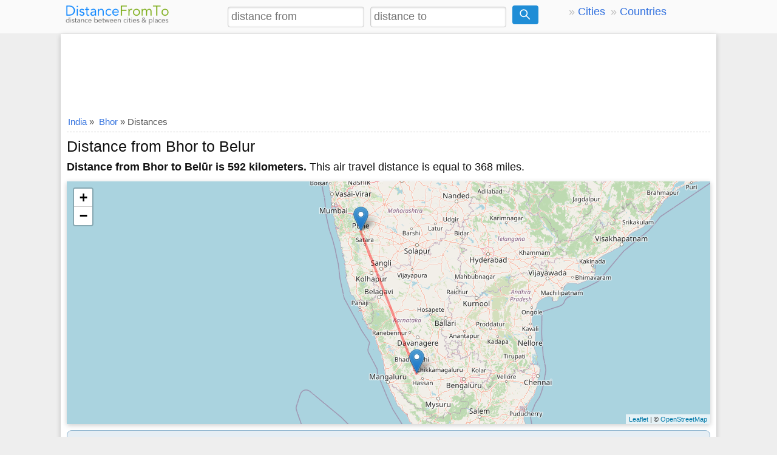

--- FILE ---
content_type: text/html; charset=UTF-8
request_url: https://www.distancefromto.net/distance-from-bhor-in-to-belur-in
body_size: 5612
content:
<!DOCTYPE html>
<html lang="en">
<head>
<meta charset="utf-8">
<meta name="viewport" content="width=device-width, initial-scale=1">
<style>*{box-sizing:border-box;margin:0;padding:0}html{font-size:16px;font-family:sans-serif;-ms-text-size-adjust:100%;-webkit-text-size-adjust:100%;overflow-y:scroll}header .col-5,header .col-4{padding-top:10px}.topad{margin:20px auto 1px auto;text-align:center}.gsc-search-box input{box-shadow:none !important;padding-left:6px !important}.gsc-search-button-v2{background-color:#4787ed !important;padding:8px 20px !important}.gsc-search-box td{padding:0 !important}body{line-height:1.6em;font-weight:400;background-color:#eee;color:#111}.topform{background-color:#fafafa}article,header,aside,main,footer,label,header img,header svg,.topform{display:block}a{background-color:transparent;color:#3372df;text-decoration:none}a:active,a:hover{outline:0;color:#111}img{border:0;vertical-align:middle}pre{overflow:auto;font-family:monospace,monospace;padding:10px;font-size:1em;border:1px solid #eee;background-color:#fafafa}label{margin-bottom:.3em}label.noblock{padding:4px 6px;margin:.2em 0}fieldset,legend{border:0}input,select,textarea{color:inherit;font:inherit;padding:.3em;margin:0 5px 5px 0;border:1px solid #ccc;box-shadow:inset 0 1px 3px #ddd;border-radius:4px;display:inline-block;font-size:100%;line-height:normal;max-width:100%}select{text-transform:none;background-color:#fff;display:inline-block;font-size:100%;height:2.5em}button,.button{overflow:visible;font:inherit;text-transform:none;letter-spacing:1px;border:0;line-height:normal;white-space:nowrap;padding:.36em .6em;color:#fff;background-color:#1f8dd6;border-radius:4px;display:inline-block;font-size:100%;text-align:center}.button:focus,.button:hover{opacity:.9}button,html input[type="button"],input[type="submit"]{cursor:pointer}input[type="number"]::-webkit-inner-spin-button,input[type="number"]::-webkit-outer-spin-button{height:auto}textarea{overflow:auto}main table{border-collapse:collapse;border-spacing:0;border:1px solid #ddd;margin-bottom:2em;width:90%}td,th{padding:5px;text-align:left}th{background-color:#F4FBE7}tr{border-bottom:1px solid #ddd}h1,h2,h3,h4,h5,h6{font-weight:400;line-height:1.2;margin:.2em 0}h1{font-size:1.4em;margin-top:.4em}h2{font-size:1.3em}h3{font-size:1.3em}h4{font-size:1.2em}h5{font-size:1.15em}p{margin:5px 0 10px 0}ul{padding-left:20px;list-style-type:square}ul li{line-height:1.7em}.row:after{content:"";clear:both;display:block}[class*=col-]{padding:1px;float:left;width:100%}header .row,main{max-width:1080px;margin:0 auto}header{z-index:1;border-bottom:1px solid #eee;background-color:#fafafa}main{padding:5px;min-height:420px;background-color:#fff;word-wrap:break-word;min-height:520px}footer{font-size:90%;margin-top:20px;padding:20px 0;text-align:center;background-color:#eee;color:#555}footer ul{padding-left:0}.center{text-align:center}.noblock{display:inline-block}.border{border:1px solid #ddd}.rounded{border-radius:4px}.margin10{margin:10px 0}.fontsmall{font-size:90%}.full-width{width:100%}.form{background-color:#e4fdbb;border-radius:8px;border:1px solid #a7bd66;padding:5px;margin:10px 0}.bg-gray{background-color:#e6eef4;padding:5px;border:1px solid #8db3ce;border-radius:8px;margin-bottom:1em}.shadow,main{box-shadow:0 2px 8px rgba(0,0,0,.2)}.clear{clear:both}.margin20{margin:20px 0}.margin10a{display:block;margin:10px auto}time,ul .date{color:#555;font-size:85%;display:block}.social{margin:5px 0}.share-on-twitter{background:#41b7d8}.share-on-facebook{background:#3b5997}.share-on-googleplus{background:#d64937}.social a:hover{color:#fff;text-shadow:none}.social .button{font-size:80%;margin-right:4px;text-shadow:0 1px 2px #333;padding:8px}.social .scount{border:1px solid #aaa;margin-right:4px;padding:7px 4px;font-size:85%;background-color:#f5f5f5;color:#555}.list-horizontal,.list-vertical{list-style-type:none}.list-horizontal li{display:inline-block}.list-horizontal li a{padding:2px}.list-vertical li{width:100%;border-bottom:1px dotted #333}.list-vertical li a{display:block;padding:2px 0}.list-vertical li a:before,.list-horizontal li a:before{content:"\00bb";padding-right:5px;color:#bbb}nav .list-vertical{display:inline-block;overflow:auto}.list-2col,.list-3col,.list-4col{padding-left:5px;list-style-position:inside}.list-4col{columns:4;-webkit-columns:4;-moz-columns:4}.list-3col{columns:3;-webkit-columns:3;-moz-columns:3}.list-2col{columns:2;-webkit-columns:2;-moz-columns:2}#distancemap,#map{margin:5px 0}.breadcrumb{min-height:27px;font-size:.875em;color:#555;border-bottom:1px dashed #ccc}.breadcrumb div{display:inline-block;margin:2px}.mnb{padding:3px 5px;margin-right:5px;display:inline-block}.toggle{display:none;width:40px;height:40px;cursor:pointer;left:6px;top:12px;position:absolute}.toggle:after{content:'';display:block;width:27px;height:3px;background:#777;margin:5px;box-shadow:0 8px 0 #777,0 16px 0 #777}.cd-top{overflow:hidden;display:inline-block;height:40px;width:40px;position:fixed;bottom:40px;right:10px;z-index:10;font-size:36px;line-height:55px;color:#fff;background-color:rgba(125,125,125,.5);visibility:hidden;opacity:0;border-radius:4px}.cd-top:hover{opacity:1;color:#eee}.cd-is-visible{visibility:visible;opacity:1}main .form .col-4 button{margin-top:32px}main .form .col-2 button{margin-top:8px}@media(min-width:800px){html{font-size:110%}#distanceto,#distancefrom{max-width:80%}.col-1{width:8.33%}.col-2{width:16.66%}.col-3{width:25%}.col-4{width:33.33%}.col-5{width:41.66%}.col-6{width:50%}.col-7{width:58.33%}.col-8{width:66.66%}.col-9{width:75%}.col-10{width:83.33%}.col-11{width:91.66%}.col-12{width:100%}.col-7-10{width:70%}.col-3-10{width:30%}form{margin-top:4px}button,.button{padding:.36em .7em}main{padding:1px 10px}[class*=col-]{padding:5px}}@media(max-width:799px){html{font-size:110%}header [class*=col-]{padding:2px 0}header ul{padding-left:2px;}.m2{width:50%}.m3{width:33%}.m4{width:25%}nav{position:fixed;left:0}header img,header svg{margin:0 auto}.toggle{display:block;z-index:1;position:fixed}nav.open{-webkit-transform:translate(0,0);transform:translate(0,0)}body.open{overflow:hidden}main.open{transform:translate(215px,0)}nav{width:210px;height:100%;top:55px;bottom:0;background-color:#555;-webkit-transform:translate(-250px,0);transform:translate(-250px,0);-webkit-transition:-webkit-transform .3s ease-out;transition:transform .3s ease-out}nav .list-vertical li a{color:#fff}}@media(max-width:480px){html{font-size:100%}.gsc-search-button-v2{padding:6px 16px !important}.bg-gray{margin-bottom:5px}main table{width:100%}header .list-horizontal{display:none}header .col-5,header .col-4{padding:4px}header .col-6{text-align:center}header input{font-size:18px !important;}#distancemap,#map,#map2{max-height:320px}main .form .col-4 button{margin:5px auto;display:block}table{width:100%}.social{display:block;text-align:center}h1,h2,h3,h4,h5,h6{line-height:1.4;margin:10px 0}h1{font-size:1.3em}h2{font-size:1.3em}h3,h4,h5{font-size:1.2em}td,th,.form{padding:4px 3px}.form select{font-size:90%}.cd-top{right:5px;bottom:5px}.list-4col{columns:2;-webkit-columns:2;-moz-columns:2}.list-2col,.list-3col{columns:1;-webkit-columns:1;-moz-columns:1}}@media print{.social{display:none}}</style>
<!-- Global site tag (gtag.js) - Google Analytics -->
<script async src="https://www.googletagmanager.com/gtag/js?id=UA-84677098-16"></script>
<script>
  window.dataLayer = window.dataLayer || [];
  function gtag(){dataLayer.push(arguments);}
  gtag('js', new Date());
  gtag('config', 'UA-84677098-16');
</script>
<link rel="icon" type="image/png" href="/favicon.ico" />
    <script async src="//pagead2.googlesyndication.com/pagead/js/adsbygoogle.js"></script>
    <script>
        (adsbygoogle = window.adsbygoogle || []).push({
            google_ad_client: "ca-pub-7198764309405012",
            enable_page_level_ads: true,
            overlays: {bottom: true}
        });
    </script>

<title>Distance from Bhor to Belur</title>
<meta name="description" content="Distance from Bhor to Belūr how many miles and kilometers, the driving distance from Bhor to Belur." />
<link rel="stylesheet" href="https://unpkg.com/leaflet@1.3.3/dist/leaflet.css"
  integrity="sha512-Rksm5RenBEKSKFjgI3a41vrjkw4EVPlJ3+OiI65vTjIdo9brlAacEuKOiQ5OFh7cOI1bkDwLqdLw3Zg0cRJAAQ=="
  crossorigin=""/>
</head>
<body>
<header>
<div class="row">
<div class="col-3">
<a href="/" title="Distance Between Cities"><img src="/logo.png" alt="Distance from to" width="176" height="36" /></a>
</div>
<div class="col-6">
<form method="post" action="/" id="topdistance">
<input type="text" id="distancefrom" name="distancefrom" placeholder="distance from" required />
<input type="text" id="distanceto" name="distanceto" placeholder="distance to" required />
<input type="hidden" name="distoken" id="distoken" value="eb0abbab28a8cdeca26e84b07de412addb448ee6953e1c4380ca6819d858f18d" />
<button type="submit" title="Calculate Distance">
<svg fill="none" stroke="#fff" stroke-width="3" width="18px" height="18px" viewBox="0 0 32 32" xmlns="http://www.w3.org/2000/svg">
<circle cx="12" cy="12" r="10"/><line x1="18" x2="30" y1="18" y2="30"/></svg></button>
</form>
</div>
<div class="col-3">
<ul class="list-horizontal">
<li><a href="/countrycities.php" title="Distance Between Cities by Country">Cities</a></li>
<li><a href="/countries.php" title="Distance Between Countries">Countries</a></li>
</ul>
</div>
</div>
</header><main>
<div class="margin10">
    <script async src="https://pagead2.googlesyndication.com/pagead/js/adsbygoogle.js"></script>
    <!-- distancefromtoust -->
    <ins class="adsbygoogle"
         style="display:inline-block;min-width:320px;width:100%;height:100px"
         data-ad-client="ca-pub-7198764309405012"
         data-ad-slot="2751448667"></ins>
    <script>
        (adsbygoogle = window.adsbygoogle || []).push({});
    </script>
</div>
<div class="breadcrumb" itemscope itemtype="https://schema.org/BreadcrumbList">
    <div itemprop="itemListElement" itemscope itemtype="https://schema.org/ListItem">
        <a itemprop="item" href="/distance-between-india-cities"><span itemprop="name">India</span></a>
        <meta itemprop="position" content="1" /> &raquo;
    </div>
<div itemprop="itemListElement" itemscope itemtype="https://schema.org/ListItem"">
<a itemprop="item" href="/city-bhor-in"><span itemprop="name">Bhor</span></a>
    <meta itemprop="position" content="2" /> &raquo; Distances
</div>
</div>
<h1>Distance from Bhor to Belur</h1>
    <p><strong>Distance from Bhor to Belūr is 592 kilometers.</strong> This air travel distance is equal to 368 miles.</p><div id="distancemap" style="width:100%; height:400px;margin:10px 0;" class="shadow"></div>
        <div class="bg-gray">
        <p>The air travel (bird fly) shortest distance between <strong>Bhor and Belūr</strong> is <strong>592 km or 368 miles.</strong></p>
        <p>If you travel with an airplane (which has average speed of 560 miles) from Bhor to Belur,
            It takes <strong>0.66</strong> hours to arrive.</p>
    </div>
    <div class="social">
<a href="https://www.facebook.com/sharer/sharer.php?u=https%3A%2F%2Fwww.distancefromto.net%2Fdistance-from-bhor-in-to-belur-in" rel="nofollow" target="_blank" class="button share-on-facebook" title="Share on Facebook">Facebook</a>
<a href="https://x.com/intent/tweet?url=https%3A%2F%2Fwww.distancefromto.net%2Fdistance-from-bhor-in-to-belur-in&amp;via=DistanceFromTo" rel="nofollow" target="_blank" class="button share-on-twitter" title="Share on X (Twitter)">X</a>
</div>    <div class="margin10">
    <script async src="https://pagead2.googlesyndication.com/pagead/js/adsbygoogle.js"></script>
    <!-- distancefromtoresponsive -->
    <ins class="adsbygoogle"
         style="display:block"
         data-ad-client="ca-pub-7198764309405012"
         data-ad-slot="3128521523"
         data-ad-format="auto"
         data-full-width-responsive="true"></ins>
    <script>
        (adsbygoogle = window.adsbygoogle || []).push({});
    </script>
</div>
<div class="row">
<div class="col-6">
<h2>Bhor</h2>
<p><a href="/city-bhor-in" title="Distance Between Bhor">Bhor</a> is located in India.</p><table>
<tr><th>GPS Coordinates (DMS)</th><td>18&deg; 8&acute; 54.9960'' N <br />73&deg; 50&acute; 36.0960'' E </td></tr>
<tr><th>Latitude</th><td>18.14861</td></tr>
<tr><th>Longitude</th><td>73.84336</td></tr>
<tr><th>Altitude</th><td>615 m</td></tr>
<tr><th>Country</th><td><a href="/distance-between-india-cities" title="Distance Between India Cities">India</a></td></tr>
</table>

<h3>Bhor Distances to Cities</h3><table><tr><th>Bhor</th><th>Distance</th></tr><tr><td><a href="/distance-from-bhor-in-to-arvi-in" title="Distance from Bhor to Arvi">Distance from Bhor to Arvi</a></td><td>558 km</td></tr><tr><td><a href="/distance-from-bhor-in-to-akot-in" title="Distance from Bhor to Akot">Distance from Bhor to Akot</a></td><td>469 km</td></tr><tr><td><a href="/distance-from-bhor-in-to-belur-in" title="Distance from Bhor to Belur">Distance from Bhor to Belur</a></td><td>592 km</td></tr><tr><td><a href="/distance-from-bhor-in-to-adoni-in" title="Distance from Bhor to Adoni">Distance from Bhor to Adoni</a></td><td>460 km</td></tr><tr><td><a href="/distance-from-bhor-in-to-akola-in" title="Distance from Bhor to Akola">Distance from Bhor to Akola</a></td><td>436 km</td></tr></table></div>
<div class="col-6">
<h2>Belur</h2>
<p><a href="/city-belur-in" title="Distance Between Belur">Belur</a> is located in India.</p><table>
<tr><th>GPS Coordinates</th><td>13&deg; 9&acute; 56.0880'' N <br />75&deg; 51&acute; 54.6840'' E </td></tr>
<tr><th>Latitude</th><td>13.16558</td></tr>
<tr><th>Longitude</th><td>75.86519</td></tr>
<tr><th>Altitude</th><td>976 m</td></tr>
<tr><th>Country</th><td><a href="/distance-between-india-cities" title="Distance Between India Cities">India</a></td></tr>
</table>
<h3>Belūr Distances to Cities</h3><table><tr><th>Belūr</th><th>Distance</th></tr><tr><td><a href="/distance-from-belur-in-to-attur-in" title="Distance from Belur to Attur">Distance from Belur to Attur</a></td><td>345 km</td></tr><tr><td><a href="/distance-from-belur-in-to-anekal-in" title="Distance from Belur to Anekal">Distance from Belur to Anekal</a></td><td>205 km</td></tr><tr><td><a href="/distance-from-belur-in-to-adoni-in" title="Distance from Belur to Adoni">Distance from Belur to Adoni</a></td><td>312 km</td></tr><tr><td><a href="/distance-from-belur-in-to-ponnur-in" title="Distance from Belur to Ponnur">Distance from Belur to Ponnur</a></td><td>598 km</td></tr><tr><td><a href="/distance-from-belur-in-to-bali-28-in" title="Distance from Belur to Bali 28">Distance from Belur to Bali 28</a></td><td>1,686 km</td></tr></table></div>
</div>
    <div class="margin10">
    <script async src="https://pagead2.googlesyndication.com/pagead/js/adsbygoogle.js"></script>
    <!-- distancefromtoresponsive -->
    <ins class="adsbygoogle"
         style="display:block"
         data-ad-client="ca-pub-7198764309405012"
         data-ad-slot="3128521523"
         data-ad-format="auto"
         data-full-width-responsive="true"></ins>
    <script>
        (adsbygoogle = window.adsbygoogle || []).push({});
    </script>
</div>
  <div class="row">
      <div class="col-6">
          <h3>Map of Bhor</h3>
          <iframe width="360" height="360" style="border:0;width:100%" src="https://www.google.com/maps/embed/v1/place?key=AIzaSyCigfi_ffZikxArlk--sY23Fw5xR_NBuvc&q=Bhor%2CIN" allowfullscreen></iframe>
      </div>
      <div class="col-6">
          <h3>Map of Belur</h3>
          <iframe width="360" height="360" style="border:0;width:100%" src="https://www.google.com/maps/embed/v1/place?key=AIzaSyCigfi_ffZikxArlk--sY23Fw5xR_NBuvc&q=Bel%C5%ABr%2CIN" allowfullscreen></iframe>
      </div>
  </div>
<div class="margin10">
    <script async src="https://pagead2.googlesyndication.com/pagead/js/adsbygoogle.js"></script>
    <ins class="adsbygoogle"
         style="display:block"
         data-ad-format="autorelaxed"
         data-ad-client="ca-pub-7198764309405012"
         data-ad-slot="2075868696"></ins>
    <script>
        (adsbygoogle = window.adsbygoogle || []).push({});
    </script>
</div>
<br />
</main>
<footer>
<p>&copy; 2009-2026 <a href="/" title="Distance Between Cities">www.distancefromto.net</a> Last updated 2024-07-05</p>
<ul class="list-horizontal">
<li><a href="/about.php" title="About Us">About Us</a></li>
<li><a href="/privacy.php" title="Privacy Policy">Privacy Policy</a></li>
<li><a href="/contact.php" title="Contact Us">Contact Us</a></li>
<li><a href="https://twitter.com/DistanceFromTo" title="DistanceFromTo on Twitter" target="_blank">@DistanceFromTo</a></li>
</ul>
<em>City to City, place to place distance calculator.</em>
<a href="javascript:void(0)" onclick="gotop();" title="Go to top of page" class="cd-top" id="cd-top">&#8963;</a>
<br /><small>0.0068 s</small></footer>
<script>
var head = document.getElementsByTagName('head')[0];
var insertBefore = head.insertBefore;

head.insertBefore = function (newElement, referenceElement) {
    if (newElement.href && newElement.href.indexOf('https://fonts.googleapis.com/css?family=Roboto') === 0) {
        return;
    }
    insertBefore.call(head, newElement, referenceElement);
};
function gotop(){return document.body.scrollTop=document.documentElement.scrollTop=0,!1}window.onscroll=function(){var o=document.getElementsByTagName("body")[0].scrollTop;o>=100?document.getElementById("cd-top").className="cd-top cd-is-visible":document.getElementById("cd-top").className="cd-top"};
</script>
<script src="https://unpkg.com/leaflet@1.3.3/dist/leaflet.js"
  integrity="sha512-tAGcCfR4Sc5ZP5ZoVz0quoZDYX5aCtEm/eu1KhSLj2c9eFrylXZknQYmxUssFaVJKvvc0dJQixhGjG2yXWiV9Q=="
  crossorigin=""></script>
<script src="lgds.js"></script>
<script>
var mymap = L.map('distancemap');
var mmr1 = L.marker([18.14861,73.84336]);
mmr1.bindPopup('Bhor');
mmr1.addTo(mymap);
var mmr2 = L.marker([13.16558,75.86519]);
mmr2.bindPopup('Belur');
mmr2.addTo(mymap);
L.tileLayer('https://{s}.tile.openstreetmap.org/{z}/{x}/{y}.png?{foo}', {foo: 'bar',
attribution:'&copy; <a href="https://www.openstreetmap.org/copyright">OpenStreetMap</a>'}).addTo(mymap);
mymap.setView([18.14861,73.84336], 5);
var Geodesic = L.geodesic([[mmr1.getLatLng(), mmr2.getLatLng()]], {weight: 4,opacity: 0.4,color: 'red',steps: 50}).addTo(mymap);
mymap.fitBounds(L.latLngBounds(mmr1.getLatLng(), mmr2.getLatLng()));
Geodesic.update = function () { Geodesic.setLatLngs([[mmr1.getLatLng(), mmr2.getLatLng()]]);};Geodesic.update();
</script>
</body>
</html>

--- FILE ---
content_type: text/html; charset=utf-8
request_url: https://www.google.com/recaptcha/api2/aframe
body_size: 269
content:
<!DOCTYPE HTML><html><head><meta http-equiv="content-type" content="text/html; charset=UTF-8"></head><body><script nonce="MW71vQX2AVx5McmZ6uZlBQ">/** Anti-fraud and anti-abuse applications only. See google.com/recaptcha */ try{var clients={'sodar':'https://pagead2.googlesyndication.com/pagead/sodar?'};window.addEventListener("message",function(a){try{if(a.source===window.parent){var b=JSON.parse(a.data);var c=clients[b['id']];if(c){var d=document.createElement('img');d.src=c+b['params']+'&rc='+(localStorage.getItem("rc::a")?sessionStorage.getItem("rc::b"):"");window.document.body.appendChild(d);sessionStorage.setItem("rc::e",parseInt(sessionStorage.getItem("rc::e")||0)+1);localStorage.setItem("rc::h",'1768663393643');}}}catch(b){}});window.parent.postMessage("_grecaptcha_ready", "*");}catch(b){}</script></body></html>